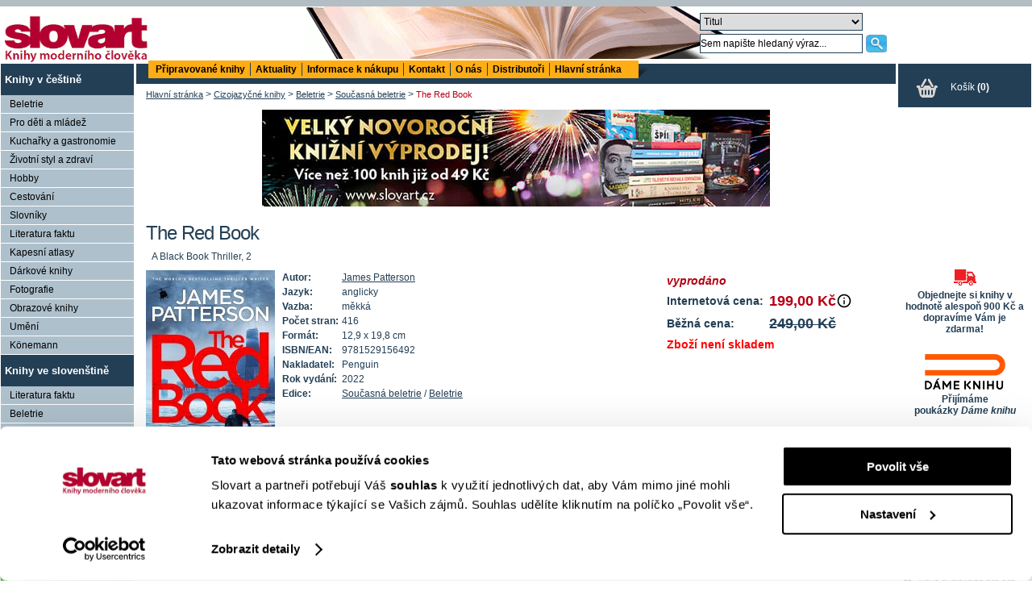

--- FILE ---
content_type: text/css
request_url: https://www.slovart.cz/buxus/docs/design/print.css
body_size: -150
content:
#banner{ display:none;}

#img{ display:none;}

#leftcontent{display:none;}

#rightcontent{display:none;}

#centercontent_menu {display:none;}

#breadcrumbs {display:none;}

#footer {display:none;}

.html_alert {display:none;}

.basket_table {
  width:100%;
  border-collapse: collapse;
}
.basket_table td, .basket_table th
{
border:1px solid black;
}

--- FILE ---
content_type: application/x-javascript
request_url: https://consentcdn.cookiebot.com/consentconfig/5448ed8f-1fdf-43a6-9234-ce3b8de31143/slovart.cz/configuration.js
body_size: 517
content:
CookieConsent.configuration.tags.push({id:192339243,type:"script",tagID:"",innerHash:"",outerHash:"",tagHash:"10251993243872",url:"https://consent.cookiebot.com/uc.js",resolvedUrl:"https://consent.cookiebot.com/uc.js",cat:[1,2,5]});CookieConsent.configuration.tags.push({id:192339245,type:"script",tagID:"",innerHash:"",outerHash:"",tagHash:"1647353788635",url:"",resolvedUrl:"",cat:[4]});CookieConsent.configuration.tags.push({id:192339247,type:"script",tagID:"",innerHash:"",outerHash:"",tagHash:"9921127378846",url:"https://www.googleadservices.com/pagead/conversion.js",resolvedUrl:"https://www.googleadservices.com/pagead/conversion.js",cat:[1]});CookieConsent.configuration.tags.push({id:192339248,type:"script",tagID:"",innerHash:"",outerHash:"",tagHash:"16019463745119",url:"",resolvedUrl:"",cat:[3]});CookieConsent.configuration.tags.push({id:192339249,type:"script",tagID:"",innerHash:"",outerHash:"",tagHash:"3527286366628",url:"",resolvedUrl:"",cat:[1,3,4,5]});CookieConsent.configuration.tags.push({id:192339250,type:"script",tagID:"",innerHash:"",outerHash:"",tagHash:"2939510812584",url:"https://c.imedia.cz/js/retargeting.js",resolvedUrl:"https://c.imedia.cz/js/retargeting.js",cat:[5]});CookieConsent.configuration.tags.push({id:192339252,type:"iframe",tagID:"",innerHash:"",outerHash:"",tagHash:"3894694477223",url:"https://www.youtube.com/embed/iyxO3EL1S5I",resolvedUrl:"https://www.youtube.com/embed/iyxO3EL1S5I",cat:[4]});CookieConsent.configuration.tags.push({id:192339255,type:"iframe",tagID:"",innerHash:"",outerHash:"",tagHash:"3267661088576",url:"https://www.scribd.com/embeds/592829540/content?start_page=1&view_mode=scroll&access_key=key-gzZBm2HarEUvcErjyOrv&show_recommendations=false",resolvedUrl:"https://www.scribd.com/embeds/592829540/content?start_page=1&view_mode=scroll&access_key=key-gzZBm2HarEUvcErjyOrv&show_recommendations=false",cat:[1,3,4,5]});CookieConsent.configuration.tags.push({id:192339257,type:"iframe",tagID:"",innerHash:"",outerHash:"",tagHash:"684568184609",url:"https://www.docdroid.net/dPrl4iH/9788027602797-pdf",resolvedUrl:"https://www.docdroid.net/dPrl4iH/9788027602797-pdf",cat:[5]});CookieConsent.configuration.tags.push({id:192339259,type:"iframe",tagID:"",innerHash:"",outerHash:"",tagHash:"13153406153912",url:"https://www.youtube-nocookie.com/embed/oixiOClyjHQ?rel=0",resolvedUrl:"https://www.youtube-nocookie.com/embed/oixiOClyjHQ?rel=0",cat:[4]});CookieConsent.configuration.tags.push({id:192339262,type:"iframe",tagID:"",innerHash:"",outerHash:"",tagHash:"970702356896",url:"https://w.soundcloud.com/player/?url=https%3A//api.soundcloud.com/tracks/318283367&color=ff5500",resolvedUrl:"https://w.soundcloud.com/player/?url=https%3A//api.soundcloud.com/tracks/318283367&color=ff5500",cat:[1,3]});CookieConsent.configuration.tags.push({id:192339378,type:"iframe",tagID:"",innerHash:"",outerHash:"",tagHash:"8324591594209",url:"https://www.youtube.com/embed/LBYSK2bYoUw",resolvedUrl:"https://www.youtube.com/embed/LBYSK2bYoUw",cat:[4]});